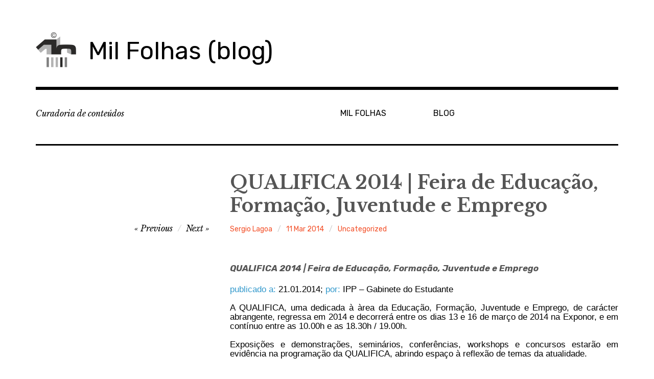

--- FILE ---
content_type: text/html; charset=UTF-8
request_url: http://blog.milfolhas.net/qualifica-2014-feira-de-educacao-formacao-juventude-e-emprego/
body_size: 48406
content:
<!DOCTYPE html>
<html class="no-js" lang="pt-PT">
<head>
<meta charset="UTF-8">
<meta name="viewport" content="width=device-width, initial-scale=1">
<link rel="profile" href="http://gmpg.org/xfn/11">
<link rel="pingback" href="http://blog.milfolhas.net/xmlrpc.php">
<title>QUALIFICA 2014 | Feira de Educação, Formação, Juventude e Emprego &#8211; Mil Folhas (blog)</title>
<meta name='robots' content='max-image-preview:large' />
<script>document.documentElement.className = document.documentElement.className.replace("no-js","js");</script>
<link rel='dns-prefetch' href='//fonts.googleapis.com' />
<link rel='dns-prefetch' href='//maxcdn.bootstrapcdn.com' />
<link rel="alternate" type="application/rss+xml" title="Mil Folhas (blog) &raquo; Feed" href="http://blog.milfolhas.net/feed/" />
<link rel="alternate" type="application/rss+xml" title="Mil Folhas (blog) &raquo; Feed de comentários" href="http://blog.milfolhas.net/comments/feed/" />
<link rel="alternate" type="application/rss+xml" title="Feed de comentários de Mil Folhas (blog) &raquo; QUALIFICA 2014 | Feira de Educação, Formação, Juventude e Emprego" href="http://blog.milfolhas.net/qualifica-2014-feira-de-educacao-formacao-juventude-e-emprego/feed/" />
<script type="text/javascript">
window._wpemojiSettings = {"baseUrl":"https:\/\/s.w.org\/images\/core\/emoji\/14.0.0\/72x72\/","ext":".png","svgUrl":"https:\/\/s.w.org\/images\/core\/emoji\/14.0.0\/svg\/","svgExt":".svg","source":{"concatemoji":"http:\/\/blog.milfolhas.net\/wp-includes\/js\/wp-emoji-release.min.js?ver=6.2.8"}};
/*! This file is auto-generated */
!function(e,a,t){var n,r,o,i=a.createElement("canvas"),p=i.getContext&&i.getContext("2d");function s(e,t){p.clearRect(0,0,i.width,i.height),p.fillText(e,0,0);e=i.toDataURL();return p.clearRect(0,0,i.width,i.height),p.fillText(t,0,0),e===i.toDataURL()}function c(e){var t=a.createElement("script");t.src=e,t.defer=t.type="text/javascript",a.getElementsByTagName("head")[0].appendChild(t)}for(o=Array("flag","emoji"),t.supports={everything:!0,everythingExceptFlag:!0},r=0;r<o.length;r++)t.supports[o[r]]=function(e){if(p&&p.fillText)switch(p.textBaseline="top",p.font="600 32px Arial",e){case"flag":return s("\ud83c\udff3\ufe0f\u200d\u26a7\ufe0f","\ud83c\udff3\ufe0f\u200b\u26a7\ufe0f")?!1:!s("\ud83c\uddfa\ud83c\uddf3","\ud83c\uddfa\u200b\ud83c\uddf3")&&!s("\ud83c\udff4\udb40\udc67\udb40\udc62\udb40\udc65\udb40\udc6e\udb40\udc67\udb40\udc7f","\ud83c\udff4\u200b\udb40\udc67\u200b\udb40\udc62\u200b\udb40\udc65\u200b\udb40\udc6e\u200b\udb40\udc67\u200b\udb40\udc7f");case"emoji":return!s("\ud83e\udef1\ud83c\udffb\u200d\ud83e\udef2\ud83c\udfff","\ud83e\udef1\ud83c\udffb\u200b\ud83e\udef2\ud83c\udfff")}return!1}(o[r]),t.supports.everything=t.supports.everything&&t.supports[o[r]],"flag"!==o[r]&&(t.supports.everythingExceptFlag=t.supports.everythingExceptFlag&&t.supports[o[r]]);t.supports.everythingExceptFlag=t.supports.everythingExceptFlag&&!t.supports.flag,t.DOMReady=!1,t.readyCallback=function(){t.DOMReady=!0},t.supports.everything||(n=function(){t.readyCallback()},a.addEventListener?(a.addEventListener("DOMContentLoaded",n,!1),e.addEventListener("load",n,!1)):(e.attachEvent("onload",n),a.attachEvent("onreadystatechange",function(){"complete"===a.readyState&&t.readyCallback()})),(e=t.source||{}).concatemoji?c(e.concatemoji):e.wpemoji&&e.twemoji&&(c(e.twemoji),c(e.wpemoji)))}(window,document,window._wpemojiSettings);
</script>
<style type="text/css">
img.wp-smiley,
img.emoji {
	display: inline !important;
	border: none !important;
	box-shadow: none !important;
	height: 1em !important;
	width: 1em !important;
	margin: 0 0.07em !important;
	vertical-align: -0.1em !important;
	background: none !important;
	padding: 0 !important;
}
</style>
	<link rel='stylesheet' id='wp-block-library-css' href='http://blog.milfolhas.net/wp-includes/css/dist/block-library/style.min.css?ver=6.2.8' type='text/css' media='all' />
<link rel='stylesheet' id='classic-theme-styles-css' href='http://blog.milfolhas.net/wp-includes/css/classic-themes.min.css?ver=6.2.8' type='text/css' media='all' />
<style id='global-styles-inline-css' type='text/css'>
body{--wp--preset--color--black: #000000;--wp--preset--color--cyan-bluish-gray: #abb8c3;--wp--preset--color--white: #ffffff;--wp--preset--color--pale-pink: #f78da7;--wp--preset--color--vivid-red: #cf2e2e;--wp--preset--color--luminous-vivid-orange: #ff6900;--wp--preset--color--luminous-vivid-amber: #fcb900;--wp--preset--color--light-green-cyan: #7bdcb5;--wp--preset--color--vivid-green-cyan: #00d084;--wp--preset--color--pale-cyan-blue: #8ed1fc;--wp--preset--color--vivid-cyan-blue: #0693e3;--wp--preset--color--vivid-purple: #9b51e0;--wp--preset--gradient--vivid-cyan-blue-to-vivid-purple: linear-gradient(135deg,rgba(6,147,227,1) 0%,rgb(155,81,224) 100%);--wp--preset--gradient--light-green-cyan-to-vivid-green-cyan: linear-gradient(135deg,rgb(122,220,180) 0%,rgb(0,208,130) 100%);--wp--preset--gradient--luminous-vivid-amber-to-luminous-vivid-orange: linear-gradient(135deg,rgba(252,185,0,1) 0%,rgba(255,105,0,1) 100%);--wp--preset--gradient--luminous-vivid-orange-to-vivid-red: linear-gradient(135deg,rgba(255,105,0,1) 0%,rgb(207,46,46) 100%);--wp--preset--gradient--very-light-gray-to-cyan-bluish-gray: linear-gradient(135deg,rgb(238,238,238) 0%,rgb(169,184,195) 100%);--wp--preset--gradient--cool-to-warm-spectrum: linear-gradient(135deg,rgb(74,234,220) 0%,rgb(151,120,209) 20%,rgb(207,42,186) 40%,rgb(238,44,130) 60%,rgb(251,105,98) 80%,rgb(254,248,76) 100%);--wp--preset--gradient--blush-light-purple: linear-gradient(135deg,rgb(255,206,236) 0%,rgb(152,150,240) 100%);--wp--preset--gradient--blush-bordeaux: linear-gradient(135deg,rgb(254,205,165) 0%,rgb(254,45,45) 50%,rgb(107,0,62) 100%);--wp--preset--gradient--luminous-dusk: linear-gradient(135deg,rgb(255,203,112) 0%,rgb(199,81,192) 50%,rgb(65,88,208) 100%);--wp--preset--gradient--pale-ocean: linear-gradient(135deg,rgb(255,245,203) 0%,rgb(182,227,212) 50%,rgb(51,167,181) 100%);--wp--preset--gradient--electric-grass: linear-gradient(135deg,rgb(202,248,128) 0%,rgb(113,206,126) 100%);--wp--preset--gradient--midnight: linear-gradient(135deg,rgb(2,3,129) 0%,rgb(40,116,252) 100%);--wp--preset--duotone--dark-grayscale: url('#wp-duotone-dark-grayscale');--wp--preset--duotone--grayscale: url('#wp-duotone-grayscale');--wp--preset--duotone--purple-yellow: url('#wp-duotone-purple-yellow');--wp--preset--duotone--blue-red: url('#wp-duotone-blue-red');--wp--preset--duotone--midnight: url('#wp-duotone-midnight');--wp--preset--duotone--magenta-yellow: url('#wp-duotone-magenta-yellow');--wp--preset--duotone--purple-green: url('#wp-duotone-purple-green');--wp--preset--duotone--blue-orange: url('#wp-duotone-blue-orange');--wp--preset--font-size--small: 13px;--wp--preset--font-size--medium: 20px;--wp--preset--font-size--large: 36px;--wp--preset--font-size--x-large: 42px;--wp--preset--spacing--20: 0.44rem;--wp--preset--spacing--30: 0.67rem;--wp--preset--spacing--40: 1rem;--wp--preset--spacing--50: 1.5rem;--wp--preset--spacing--60: 2.25rem;--wp--preset--spacing--70: 3.38rem;--wp--preset--spacing--80: 5.06rem;--wp--preset--shadow--natural: 6px 6px 9px rgba(0, 0, 0, 0.2);--wp--preset--shadow--deep: 12px 12px 50px rgba(0, 0, 0, 0.4);--wp--preset--shadow--sharp: 6px 6px 0px rgba(0, 0, 0, 0.2);--wp--preset--shadow--outlined: 6px 6px 0px -3px rgba(255, 255, 255, 1), 6px 6px rgba(0, 0, 0, 1);--wp--preset--shadow--crisp: 6px 6px 0px rgba(0, 0, 0, 1);}:where(.is-layout-flex){gap: 0.5em;}body .is-layout-flow > .alignleft{float: left;margin-inline-start: 0;margin-inline-end: 2em;}body .is-layout-flow > .alignright{float: right;margin-inline-start: 2em;margin-inline-end: 0;}body .is-layout-flow > .aligncenter{margin-left: auto !important;margin-right: auto !important;}body .is-layout-constrained > .alignleft{float: left;margin-inline-start: 0;margin-inline-end: 2em;}body .is-layout-constrained > .alignright{float: right;margin-inline-start: 2em;margin-inline-end: 0;}body .is-layout-constrained > .aligncenter{margin-left: auto !important;margin-right: auto !important;}body .is-layout-constrained > :where(:not(.alignleft):not(.alignright):not(.alignfull)){max-width: var(--wp--style--global--content-size);margin-left: auto !important;margin-right: auto !important;}body .is-layout-constrained > .alignwide{max-width: var(--wp--style--global--wide-size);}body .is-layout-flex{display: flex;}body .is-layout-flex{flex-wrap: wrap;align-items: center;}body .is-layout-flex > *{margin: 0;}:where(.wp-block-columns.is-layout-flex){gap: 2em;}.has-black-color{color: var(--wp--preset--color--black) !important;}.has-cyan-bluish-gray-color{color: var(--wp--preset--color--cyan-bluish-gray) !important;}.has-white-color{color: var(--wp--preset--color--white) !important;}.has-pale-pink-color{color: var(--wp--preset--color--pale-pink) !important;}.has-vivid-red-color{color: var(--wp--preset--color--vivid-red) !important;}.has-luminous-vivid-orange-color{color: var(--wp--preset--color--luminous-vivid-orange) !important;}.has-luminous-vivid-amber-color{color: var(--wp--preset--color--luminous-vivid-amber) !important;}.has-light-green-cyan-color{color: var(--wp--preset--color--light-green-cyan) !important;}.has-vivid-green-cyan-color{color: var(--wp--preset--color--vivid-green-cyan) !important;}.has-pale-cyan-blue-color{color: var(--wp--preset--color--pale-cyan-blue) !important;}.has-vivid-cyan-blue-color{color: var(--wp--preset--color--vivid-cyan-blue) !important;}.has-vivid-purple-color{color: var(--wp--preset--color--vivid-purple) !important;}.has-black-background-color{background-color: var(--wp--preset--color--black) !important;}.has-cyan-bluish-gray-background-color{background-color: var(--wp--preset--color--cyan-bluish-gray) !important;}.has-white-background-color{background-color: var(--wp--preset--color--white) !important;}.has-pale-pink-background-color{background-color: var(--wp--preset--color--pale-pink) !important;}.has-vivid-red-background-color{background-color: var(--wp--preset--color--vivid-red) !important;}.has-luminous-vivid-orange-background-color{background-color: var(--wp--preset--color--luminous-vivid-orange) !important;}.has-luminous-vivid-amber-background-color{background-color: var(--wp--preset--color--luminous-vivid-amber) !important;}.has-light-green-cyan-background-color{background-color: var(--wp--preset--color--light-green-cyan) !important;}.has-vivid-green-cyan-background-color{background-color: var(--wp--preset--color--vivid-green-cyan) !important;}.has-pale-cyan-blue-background-color{background-color: var(--wp--preset--color--pale-cyan-blue) !important;}.has-vivid-cyan-blue-background-color{background-color: var(--wp--preset--color--vivid-cyan-blue) !important;}.has-vivid-purple-background-color{background-color: var(--wp--preset--color--vivid-purple) !important;}.has-black-border-color{border-color: var(--wp--preset--color--black) !important;}.has-cyan-bluish-gray-border-color{border-color: var(--wp--preset--color--cyan-bluish-gray) !important;}.has-white-border-color{border-color: var(--wp--preset--color--white) !important;}.has-pale-pink-border-color{border-color: var(--wp--preset--color--pale-pink) !important;}.has-vivid-red-border-color{border-color: var(--wp--preset--color--vivid-red) !important;}.has-luminous-vivid-orange-border-color{border-color: var(--wp--preset--color--luminous-vivid-orange) !important;}.has-luminous-vivid-amber-border-color{border-color: var(--wp--preset--color--luminous-vivid-amber) !important;}.has-light-green-cyan-border-color{border-color: var(--wp--preset--color--light-green-cyan) !important;}.has-vivid-green-cyan-border-color{border-color: var(--wp--preset--color--vivid-green-cyan) !important;}.has-pale-cyan-blue-border-color{border-color: var(--wp--preset--color--pale-cyan-blue) !important;}.has-vivid-cyan-blue-border-color{border-color: var(--wp--preset--color--vivid-cyan-blue) !important;}.has-vivid-purple-border-color{border-color: var(--wp--preset--color--vivid-purple) !important;}.has-vivid-cyan-blue-to-vivid-purple-gradient-background{background: var(--wp--preset--gradient--vivid-cyan-blue-to-vivid-purple) !important;}.has-light-green-cyan-to-vivid-green-cyan-gradient-background{background: var(--wp--preset--gradient--light-green-cyan-to-vivid-green-cyan) !important;}.has-luminous-vivid-amber-to-luminous-vivid-orange-gradient-background{background: var(--wp--preset--gradient--luminous-vivid-amber-to-luminous-vivid-orange) !important;}.has-luminous-vivid-orange-to-vivid-red-gradient-background{background: var(--wp--preset--gradient--luminous-vivid-orange-to-vivid-red) !important;}.has-very-light-gray-to-cyan-bluish-gray-gradient-background{background: var(--wp--preset--gradient--very-light-gray-to-cyan-bluish-gray) !important;}.has-cool-to-warm-spectrum-gradient-background{background: var(--wp--preset--gradient--cool-to-warm-spectrum) !important;}.has-blush-light-purple-gradient-background{background: var(--wp--preset--gradient--blush-light-purple) !important;}.has-blush-bordeaux-gradient-background{background: var(--wp--preset--gradient--blush-bordeaux) !important;}.has-luminous-dusk-gradient-background{background: var(--wp--preset--gradient--luminous-dusk) !important;}.has-pale-ocean-gradient-background{background: var(--wp--preset--gradient--pale-ocean) !important;}.has-electric-grass-gradient-background{background: var(--wp--preset--gradient--electric-grass) !important;}.has-midnight-gradient-background{background: var(--wp--preset--gradient--midnight) !important;}.has-small-font-size{font-size: var(--wp--preset--font-size--small) !important;}.has-medium-font-size{font-size: var(--wp--preset--font-size--medium) !important;}.has-large-font-size{font-size: var(--wp--preset--font-size--large) !important;}.has-x-large-font-size{font-size: var(--wp--preset--font-size--x-large) !important;}
.wp-block-navigation a:where(:not(.wp-element-button)){color: inherit;}
:where(.wp-block-columns.is-layout-flex){gap: 2em;}
.wp-block-pullquote{font-size: 1.5em;line-height: 1.6;}
</style>
<link rel='stylesheet' id='rebalance-fonts-css' href='https://fonts.googleapis.com/css?family=Rubik%3A400%2C500%2C700%2C900%2C400italic%2C700italic%7CLibre+Baskerville%3A700%2C900%2C400italic&#038;subset=latin%2Clatin-ext' type='text/css' media='all' />
<link rel='stylesheet' id='font-awesome-css' href='http://blog.milfolhas.net/wp-content/themes/rebalance/font-awesome/font-awesome.css?ver=20151022' type='text/css' media='all' />
<link rel='stylesheet' id='rebalance-style-css' href='http://blog.milfolhas.net/wp-content/themes/rebalance/style.css?ver=6.2.8' type='text/css' media='all' />
<link rel='stylesheet' id='cff-css' href='http://blog.milfolhas.net/wp-content/plugins/custom-facebook-feed/assets/css/cff-style.min.css?ver=4.1.8' type='text/css' media='all' />
<link rel='stylesheet' id='sb-font-awesome-css' href='https://maxcdn.bootstrapcdn.com/font-awesome/4.7.0/css/font-awesome.min.css?ver=6.2.8' type='text/css' media='all' />
<script type='text/javascript' src='http://blog.milfolhas.net/wp-includes/js/jquery/jquery.min.js?ver=3.6.4' id='jquery-core-js'></script>
<script type='text/javascript' src='http://blog.milfolhas.net/wp-includes/js/jquery/jquery-migrate.min.js?ver=3.4.0' id='jquery-migrate-js'></script>
<link rel="https://api.w.org/" href="http://blog.milfolhas.net/wp-json/" /><link rel="alternate" type="application/json" href="http://blog.milfolhas.net/wp-json/wp/v2/posts/46" /><link rel="EditURI" type="application/rsd+xml" title="RSD" href="http://blog.milfolhas.net/xmlrpc.php?rsd" />
<link rel="wlwmanifest" type="application/wlwmanifest+xml" href="http://blog.milfolhas.net/wp-includes/wlwmanifest.xml" />
<meta name="generator" content="WordPress 6.2.8" />
<link rel="canonical" href="http://blog.milfolhas.net/qualifica-2014-feira-de-educacao-formacao-juventude-e-emprego/" />
<link rel='shortlink' href='http://blog.milfolhas.net/?p=46' />
<link rel="alternate" type="application/json+oembed" href="http://blog.milfolhas.net/wp-json/oembed/1.0/embed?url=http%3A%2F%2Fblog.milfolhas.net%2Fqualifica-2014-feira-de-educacao-formacao-juventude-e-emprego%2F" />
<link rel="alternate" type="text/xml+oembed" href="http://blog.milfolhas.net/wp-json/oembed/1.0/embed?url=http%3A%2F%2Fblog.milfolhas.net%2Fqualifica-2014-feira-de-educacao-formacao-juventude-e-emprego%2F&#038;format=xml" />
		<script type="text/javascript">
			var _statcounter = _statcounter || [];
			_statcounter.push({"tags": {"author": "sergio"}});
		</script>
		<!-- All in one Favicon 4.7 --><link rel="icon" href="http://blog.milfolhas.net/wp-content/uploads/2020/04/favicon.png" type="image/png"/>
</head>

<body class="post-template-default single single-post postid-46 single-format-standard wp-custom-logo group-blog">
<div id="page" class="site">
	<a class="skip-link screen-reader-text" href="#content">Skip to content</a>

	<header id="masthead" class="site-header" role="banner">
		<div class="col-width header-wrap">
						<div class="site-heading">
				<div class="site-branding">
					<a href="http://blog.milfolhas.net/" class="custom-logo-link" rel="home"><img width="79" height="80" src="http://blog.milfolhas.net/wp-content/uploads/2014/04/cropped-1000_FOLHAS_PB.png" class="custom-logo" alt="Mil Folhas (blog)" decoding="async" /></a>											<p class="site-title"><a href="http://blog.milfolhas.net/" rel="home">Mil Folhas (blog)</a></p>
									</div><!-- .site-branding -->
							</div><!-- .site-heading -->
		</div>
		<div class="col-width sub-header-wrap">

							<p class="site-description">Curadoria de conteúdos</p>
			
						<nav id="site-navigation" class="main-navigation" role="navigation">
				<button class="menu-toggle" aria-controls="header-menu" aria-expanded="false" data-close-text="Close">Menu</button>
				<div class="menu-topo-container"><ul id="header-menu" class="menu"><li id="menu-item-5" class="menu-item menu-item-type-custom menu-item-object-custom menu-item-5"><a href="http://www.milfolhas.net/">MIL FOLHAS</a></li>
<li id="menu-item-1092" class="menu-item menu-item-type-custom menu-item-object-custom menu-item-home menu-item-1092"><a href="http://blog.milfolhas.net/">BLOG</a></li>
</ul></div>			</nav><!-- #site-navigation -->
			
		</div><!-- .col-width -->
	</header><!-- #masthead -->

	<div id="content" class="site-content clear">
		<div class="col-width">

	<div id="primary" class="content-area">
		<main id="main" class="site-main" role="main">

		
			
<article id="post-46" class="post-46 post type-post status-publish format-standard hentry category-uncategorized clear-fix ">

	<header class="entry-header">
		<h1 class="entry-title">QUALIFICA 2014 | Feira de Educação, Formação, Juventude e Emprego</h1>
		<div class="entry-meta">
			<span class="author vcard"><a class="url fn n" href="http://blog.milfolhas.net/author/sergio/">Sergio Lagoa</a></span><span class="entry-tags-date"><a href="http://blog.milfolhas.net/qualifica-2014-feira-de-educacao-formacao-juventude-e-emprego/" rel="bookmark"><time class="entry-date published" datetime="2014-03-11T12:30:00+00:00">11 Mar 2014</time><time class="updated" datetime="2014-03-23T08:59:34+00:00">23 Mar 2014</time></a></span><span class="entry-categories"><a href="http://blog.milfolhas.net/category/uncategorized/" rel="tag">Uncategorized</a></span>		</div><!-- .entry-meta -->

		
	<nav class="navigation post-navigation" aria-label="Artigos">
		<h2 class="screen-reader-text">Navegação de artigos</h2>
		<div class="nav-links"><div class="nav-previous"><a href="http://blog.milfolhas.net/a-historia-da-tecnologia-na-educacao/" rel="prev"><span class="meta-nav" aria-hidden="true">Previous</span></a></div><div class="nav-next"><a href="http://blog.milfolhas.net/proposta-de-criminalizacao-do-bullying-caducou-e-nao-vai-ser-recuperada/" rel="next"><span class="meta-nav" aria-hidden="true">Next</span></a></div></div>
	</nav>	</header><!-- .entry-header -->

	
	<div class="entry-content">
		<p><span style="line-height: 16px;"><strong><em>QUALIFICA 2014 | Feira de Educação, Formação, Juventude e Emprego </em></strong></span><br /><span style="line-height: 16px;"><strong><em></em></strong></span></p>
<div style="border-image: none; border: 0px currentColor; color: black; font-family: arial, helvetica, sans-serif; line-height: 18px; margin: 0cm 0cm 0pt; outline: 0px; padding: 0px; text-align: justify; vertical-align: baseline;"><span style="color: #3399cc;">publicado a: </span>21.01.2014; <span style="color: #3399cc;">por:</span> IPP &#8211; Gabinete do Estudante</div>
<div style="border-image: none; border: 0px currentColor; color: black; font-family: arial, helvetica, sans-serif; line-height: 18px; margin: 0cm 0cm 0pt; outline: 0px; padding: 0px; text-align: justify; vertical-align: baseline;"> &nbsp;</div>
<div style="border-image: none; border: 0px currentColor; color: black; font-family: arial, helvetica, sans-serif; line-height: 18px; margin: 0cm 0cm 0pt; outline: 0px; padding: 0px; text-align: justify; vertical-align: baseline;"> A QUALIFICA, uma&nbsp;dedicada à&nbsp;àrea da&nbsp;Educação, Formação, Juventude e Emprego, de carácter abrangente,&nbsp;regressa em 2014 e decorrerá entre os dias 13&nbsp;e 16 de março de 2014 na Exponor, e em contínuo entre as 10.00h e as 18.30h&nbsp;/ 19.00h.&nbsp;&nbsp;</div>
<div style="border-image: none; border: 0px currentColor; color: black; font-family: arial, helvetica, sans-serif; line-height: 18px; margin: 0cm 0cm 0pt; outline: 0px; padding: 0px; text-align: justify; vertical-align: baseline;">&nbsp;</div>
<div style="border-image: none; border: 0px currentColor; color: black; font-family: arial, helvetica, sans-serif; line-height: 18px; margin: 0cm 0cm 0pt; outline: 0px; padding: 0px; text-align: justify; vertical-align: baseline;"> Exposições e demonstrações, seminários, conferências, workshops e concursos&nbsp;estarão em evidência na&nbsp;programação da QUALIFICA,&nbsp;abrindo espaço à reflexão de temas da atualidade.</div>
<div style="border-image: none; border: 0px currentColor; color: black; font-family: arial, helvetica, sans-serif; line-height: 18px; margin: 0cm 0cm 0pt; outline: 0px; padding: 0px; text-align: justify; vertical-align: baseline;">&nbsp;</div>
<div style="border-image: none; border: 0px currentColor; color: black; font-family: arial, helvetica, sans-serif; line-height: 18px; margin: 0cm 0cm 0pt; outline: 0px; padding: 0px; text-align: justify; vertical-align: baseline;"> Este evento tem vindo a contar com o apoio e cooperação de diversas Instituições, nomeadamente o Ministério da Educação e Ciência e o IEFP &#8211; Instituto de Emprego e Formação Profissional, que dão consistência ao projeto e introduzem mais valias não só no conteúdo da feira, bem como na sua dimensão e projeção.</div>
<div style="border-image: none; border: 0px currentColor; color: black; font-family: arial, helvetica, sans-serif; line-height: 18px; margin: 0cm 0cm 0pt; outline: 0px; padding: 0px; text-align: justify; vertical-align: baseline;">&nbsp;</div>
<p><strong>+ INFO:</strong> <a href="http://www.qualifica.exponor.pt/">http://www.qualifica.exponor.pt/</a></p>
			</div><!-- .entry-content -->

	<footer class="entry-footer">
		<div class="entry-meta">
					</div>
	</footer><!-- .entry-footer -->

</article><!-- #post-## -->


	<nav class="navigation post-navigation" aria-label="Artigos">
		<h2 class="screen-reader-text">Navegação de artigos</h2>
		<div class="nav-links"><div class="nav-previous"><a href="http://blog.milfolhas.net/a-historia-da-tecnologia-na-educacao/" rel="prev"><span class="meta-nav" aria-hidden="true">Previous</span> <span class="meta-nav-title">A História da Tecnologia na Educação</span></a></div><div class="nav-next"><a href="http://blog.milfolhas.net/proposta-de-criminalizacao-do-bullying-caducou-e-nao-vai-ser-recuperada/" rel="next"><span class="meta-nav" aria-hidden="true">Next</span> <span class="meta-nav-title">Proposta de criminalização do bullying caducou e não vai ser recuperada</span> </a></div></div>
	</nav>
			
<div id="comments" class="comments-area clear-fix">

	
	
	
		<div id="respond" class="comment-respond">
		<h3 id="reply-title" class="comment-reply-title">Deixe um comentário <small><a rel="nofollow" id="cancel-comment-reply-link" href="/qualifica-2014-feira-de-educacao-formacao-juventude-e-emprego/#respond" style="display:none;">Cancelar resposta</a></small></h3><form action="http://blog.milfolhas.net/wp-comments-post.php" method="post" id="commentform" class="comment-form" novalidate><p class="comment-notes"><span id="email-notes">O seu endereço de email não será publicado.</span> <span class="required-field-message">Campos obrigatórios marcados com <span class="required">*</span></span></p><p class="comment-form-comment"><label for="comment">Comentário <span class="required">*</span></label> <textarea id="comment" name="comment" cols="45" rows="8" maxlength="65525" required></textarea></p><p class="comment-form-author"><label for="author">Nome <span class="required">*</span></label> <input placeholder="ex: jane doe" id="author" name="author" type="text" value="" size="30" maxlength="245" autocomplete="name" required /></p>
<p class="comment-form-email"><label for="email">Email <span class="required">*</span></label> <input type="email" placeholder="ex: janedoe@gmail.com" id="email" name="email" type="email" value="" size="30" maxlength="100" aria-describedby="email-notes" autocomplete="email" required /></p>
<p class="comment-form-url"><label for="url">Site</label> <input placeholder="ex: http://janedoe.wordpress.com" id="url" name="url" type="url" value="" size="30" maxlength="200" autocomplete="url" /></p>
<p class="comment-form-cookies-consent"><input id="wp-comment-cookies-consent" name="wp-comment-cookies-consent" type="checkbox" value="yes" /> <label for="wp-comment-cookies-consent">Guardar o meu nome, email e site neste navegador para a próxima vez que eu comentar.</label></p>
<p class="form-submit"><input name="submit" type="submit" id="submit" class="submit" value="Submit" /> <input type='hidden' name='comment_post_ID' value='46' id='comment_post_ID' />
<input type='hidden' name='comment_parent' id='comment_parent' value='0' />
</p><p style="display: none;"><input type="hidden" id="akismet_comment_nonce" name="akismet_comment_nonce" value="1ae47eafad" /></p><p style="display: none !important;"><label>&#916;<textarea name="ak_hp_textarea" cols="45" rows="8" maxlength="100"></textarea></label><input type="hidden" id="ak_js_1" name="ak_js" value="77"/><script>document.getElementById( "ak_js_1" ).setAttribute( "value", ( new Date() ).getTime() );</script></p></form>	</div><!-- #respond -->
	<p class="akismet_comment_form_privacy_notice">Este site utiliza o Akismet para reduzir spam. <a href="https://akismet.com/privacy/" target="_blank" rel="nofollow noopener"> Fica a saber como são processados os dados dos comentários</a>.</p>
</div><!-- #comments -->

		
		</main><!-- #main -->
	</div><!-- #primary -->


<div id="secondary" class="widget-area" role="complementary">
	<aside id="search-3" class="widget widget_search"><h2 class="widget-title">Pesquisa</h2><form role="search" method="get" class="search-form" action="http://blog.milfolhas.net/">
				<label>
					<span class="screen-reader-text">Pesquisar por:</span>
					<input type="search" class="search-field" placeholder="Pesquisar &hellip;" value="" name="s" />
				</label>
				<input type="submit" class="search-submit" value="Pesquisar" />
			</form></aside><aside id="meta-2" class="widget widget_meta"><h2 class="widget-title">Meta</h2>
		<ul>
						<li><a href="http://blog.milfolhas.net/wp-login.php">Iniciar sessão</a></li>
			<li><a href="http://blog.milfolhas.net/feed/">Feed de entradas</a></li>
			<li><a href="http://blog.milfolhas.net/comments/feed/">Feed de comentários</a></li>

			<li><a href="https://pt.wordpress.org/">WordPress.org</a></li>
		</ul>

		</aside><aside id="categories-2" class="widget widget_categories"><h2 class="widget-title">Categorias</h2><form action="http://blog.milfolhas.net" method="get"><label class="screen-reader-text" for="cat">Categorias</label><select  name='cat' id='cat' class='postform'>
	<option value='-1'>Seleccionar categoria</option>
	<option class="level-0" value="60">Acessibilidade</option>
	<option class="level-0" value="56">AEC</option>
	<option class="level-0" value="512">AEC 01</option>
	<option class="level-0" value="513">AEC 02</option>
	<option class="level-0" value="516">AEC 06</option>
	<option class="level-0" value="517">AEC 09</option>
	<option class="level-0" value="518">AEC 10</option>
	<option class="level-0" value="45">ANQEP</option>
	<option class="level-0" value="493">Antropologia</option>
	<option class="level-0" value="598">Aprendizagem</option>
	<option class="level-0" value="127">Área de Estudos da Comunidade</option>
	<option class="level-0" value="494">Área de Integração</option>
	<option class="level-0" value="72">Aumentos salariais</option>
	<option class="level-0" value="26">Autonomia das escolas</option>
	<option class="level-0" value="126">Autores</option>
	<option class="level-0" value="594">Avaliação</option>
	<option class="level-0" value="27">Avaliação de Pofessores</option>
	<option class="level-0" value="595">Avaliação online</option>
	<option class="level-0" value="50">Bibliotecas</option>
	<option class="level-0" value="36">Bullying</option>
	<option class="level-0" value="66">Cambridge English Teachers</option>
	<option class="level-0" value="22">cheque-ensino</option>
	<option class="level-0" value="91">Cidadania digital</option>
	<option class="level-0" value="521">Cidadania e Profissionalidade</option>
	<option class="level-0" value="495">Ciência Política</option>
	<option class="level-0" value="52">Ciências da Educação</option>
	<option class="level-0" value="564">Ciências Sociais</option>
	<option class="level-0" value="12">CIREP</option>
	<option class="level-0" value="97">CNE</option>
	<option class="level-0" value="34">Colaboração</option>
	<option class="level-0" value="522">Cultura Língua e Comunicação</option>
	<option class="level-0" value="38">Cursos Online</option>
	<option class="level-0" value="64">Desemprego</option>
	<option class="level-0" value="128">Detritos Tóxicos</option>
	<option class="level-0" value="587">Didática</option>
	<option class="level-0" value="21">Documentários</option>
	<option class="level-0" value="496">Documentos</option>
	<option class="level-0" value="593">e-portefolios</option>
	<option class="level-0" value="43">Editorial do MEC</option>
	<option class="level-0" value="129">Educação</option>
	<option class="level-0" value="130">Educação em Rede</option>
	<option class="level-0" value="55">Educação Especial</option>
	<option class="level-0" value="497">EFA/RVC (NS)</option>
	<option class="level-0" value="39">elearning</option>
	<option class="level-0" value="19">Emprego</option>
	<option class="level-0" value="46">Encerramento de escolas</option>
	<option class="level-0" value="33">Ensino e Formação de Adultos</option>
	<option class="level-0" value="59">Ensino especial</option>
	<option class="level-0" value="131">ensino online</option>
	<option class="level-0" value="53">Ensino Superior</option>
	<option class="level-0" value="11">Entrevistas</option>
	<option class="level-0" value="74">Escolas</option>
	<option class="level-0" value="23">Estágio</option>
	<option class="level-0" value="68">Europa</option>
	<option class="level-0" value="49">Eventos</option>
	<option class="level-0" value="31">Exames</option>
	<option class="level-0" value="81">FCT</option>
	<option class="level-0" value="132">Ferramentas</option>
	<option class="level-0" value="580">Ferramentas Digitais</option>
	<option class="level-0" value="601">ferramentas digitais</option>
	<option class="level-0" value="498">Filosofia</option>
	<option class="level-0" value="65">Formação de Professores</option>
	<option class="level-0" value="41">Formação Profissional</option>
	<option class="level-0" value="95">Fraude académica</option>
	<option class="level-0" value="596">Gamificação</option>
	<option class="level-0" value="565">Geografia</option>
	<option class="level-0" value="499">Geral</option>
	<option class="level-0" value="563">História</option>
	<option class="level-0" value="67">IAVE</option>
	<option class="level-0" value="133">Identidade digital</option>
	<option class="level-0" value="32">IEFP</option>
	<option class="level-0" value="86">Igualdade de Género</option>
	<option class="level-0" value="590">Imprensa</option>
	<option class="level-0" value="96">Integridade académica</option>
	<option class="level-0" value="40">Jogos</option>
	<option class="level-0" value="92">Juan Domingo Farnos</option>
	<option class="level-0" value="8">Legislação</option>
	<option class="level-0" value="500">Ler Ver Ouvir</option>
	<option class="level-0" value="13">MEC</option>
	<option class="level-0" value="5">Meta-blogue</option>
	<option class="level-0" value="90">Miguel Zapata Ros</option>
	<option class="level-0" value="4">Mil Folhas</option>
	<option class="level-0" value="37">MOOC</option>
	<option class="level-0" value="135">Moodle</option>
	<option class="level-0" value="73">Municipalização</option>
	<option class="level-0" value="44">Netforce</option>
	<option class="level-0" value="9">Newsletters</option>
	<option class="level-0" value="10">Notícias</option>
	<option class="level-0" value="35">Novas Tecnologias</option>
	<option class="level-0" value="16">Nuno Crato</option>
	<option class="level-0" value="20">Opinião</option>
	<option class="level-0" value="51">PAASA</option>
	<option class="level-0" value="80">PACC</option>
	<option class="level-0" value="122">Pensamento Crítico</option>
	<option class="level-0" value="94">Plágio</option>
	<option class="level-0" value="82">Pré-escolar</option>
	<option class="level-0" value="87">Privacidade</option>
	<option class="level-0" value="75">Privatização da Educação</option>
	<option class="level-0" value="25">Professores</option>
	<option class="level-0" value="71">Professores Contratados</option>
	<option class="level-0" value="3">Psicologia</option>
	<option class="level-0" value="501">Psicologia A</option>
	<option class="level-0" value="502">Psicologia e Sociologia</option>
	<option class="level-0" value="503">Psicologia e Sociologia: P2</option>
	<option class="level-0" value="504">Psicologia e Sociologia: S1</option>
	<option class="level-0" value="505">Psicologia e Sociologia: S2</option>
	<option class="level-0" value="506">Psicologia e Sociologia: S3</option>
	<option class="level-0" value="24">rede escolar</option>
	<option class="level-0" value="119">redes sociais</option>
	<option class="level-0" value="47">Reprovação</option>
	<option class="level-0" value="42">Santana Castilho</option>
	<option class="level-0" value="136">Segurança na Internet</option>
	<option class="level-0" value="88">Segurança online</option>
	<option class="level-0" value="137">Sem categoria</option>
	<option class="level-0" value="508">Semibreve</option>
	<option class="level-0" value="30">Sindicatos</option>
	<option class="level-0" value="28">Sociedade da Informação</option>
	<option class="level-0" value="89">Sociedade do Conhecimento</option>
	<option class="level-0" value="138">Sociedade em Rede</option>
	<option class="level-0" value="509">Sociedade Tecnologia e Ciência</option>
	<option class="level-0" value="510">Sociologia</option>
	<option class="level-0" value="29">Tecnologias educativas</option>
	<option class="level-0" value="511">Trabalhos de Alunos</option>
	<option class="level-0" value="1">Uncategorized</option>
	<option class="level-0" value="54">Webinar</option>
</select>
</form>
<script type="text/javascript">
/* <![CDATA[ */
(function() {
	var dropdown = document.getElementById( "cat" );
	function onCatChange() {
		if ( dropdown.options[ dropdown.selectedIndex ].value > 0 ) {
			dropdown.parentNode.submit();
		}
	}
	dropdown.onchange = onCatChange;
})();
/* ]]> */
</script>

			</aside><aside id="archives-2" class="widget widget_archive"><h2 class="widget-title">Arquivo</h2>		<label class="screen-reader-text" for="archives-dropdown-2">Arquivo</label>
		<select id="archives-dropdown-2" name="archive-dropdown">
			
			<option value="">Seleccionar mês</option>
				<option value='http://blog.milfolhas.net/2022/11/'> Novembro 2022 </option>
	<option value='http://blog.milfolhas.net/2022/06/'> Junho 2022 </option>
	<option value='http://blog.milfolhas.net/2022/02/'> Fevereiro 2022 </option>
	<option value='http://blog.milfolhas.net/2022/01/'> Janeiro 2022 </option>
	<option value='http://blog.milfolhas.net/2021/07/'> Julho 2021 </option>
	<option value='http://blog.milfolhas.net/2021/06/'> Junho 2021 </option>
	<option value='http://blog.milfolhas.net/2021/05/'> Maio 2021 </option>
	<option value='http://blog.milfolhas.net/2021/02/'> Fevereiro 2021 </option>
	<option value='http://blog.milfolhas.net/2020/12/'> Dezembro 2020 </option>
	<option value='http://blog.milfolhas.net/2020/11/'> Novembro 2020 </option>
	<option value='http://blog.milfolhas.net/2020/09/'> Setembro 2020 </option>
	<option value='http://blog.milfolhas.net/2020/08/'> Agosto 2020 </option>
	<option value='http://blog.milfolhas.net/2020/06/'> Junho 2020 </option>
	<option value='http://blog.milfolhas.net/2020/05/'> Maio 2020 </option>
	<option value='http://blog.milfolhas.net/2019/03/'> Março 2019 </option>
	<option value='http://blog.milfolhas.net/2018/12/'> Dezembro 2018 </option>
	<option value='http://blog.milfolhas.net/2018/11/'> Novembro 2018 </option>
	<option value='http://blog.milfolhas.net/2018/10/'> Outubro 2018 </option>
	<option value='http://blog.milfolhas.net/2018/09/'> Setembro 2018 </option>
	<option value='http://blog.milfolhas.net/2018/04/'> Abril 2018 </option>
	<option value='http://blog.milfolhas.net/2018/03/'> Março 2018 </option>
	<option value='http://blog.milfolhas.net/2017/07/'> Julho 2017 </option>
	<option value='http://blog.milfolhas.net/2017/06/'> Junho 2017 </option>
	<option value='http://blog.milfolhas.net/2017/05/'> Maio 2017 </option>
	<option value='http://blog.milfolhas.net/2017/04/'> Abril 2017 </option>
	<option value='http://blog.milfolhas.net/2017/03/'> Março 2017 </option>
	<option value='http://blog.milfolhas.net/2017/02/'> Fevereiro 2017 </option>
	<option value='http://blog.milfolhas.net/2017/01/'> Janeiro 2017 </option>
	<option value='http://blog.milfolhas.net/2016/12/'> Dezembro 2016 </option>
	<option value='http://blog.milfolhas.net/2016/11/'> Novembro 2016 </option>
	<option value='http://blog.milfolhas.net/2016/09/'> Setembro 2016 </option>
	<option value='http://blog.milfolhas.net/2016/07/'> Julho 2016 </option>
	<option value='http://blog.milfolhas.net/2016/06/'> Junho 2016 </option>
	<option value='http://blog.milfolhas.net/2016/03/'> Março 2016 </option>
	<option value='http://blog.milfolhas.net/2016/01/'> Janeiro 2016 </option>
	<option value='http://blog.milfolhas.net/2015/11/'> Novembro 2015 </option>
	<option value='http://blog.milfolhas.net/2015/10/'> Outubro 2015 </option>
	<option value='http://blog.milfolhas.net/2015/09/'> Setembro 2015 </option>
	<option value='http://blog.milfolhas.net/2015/08/'> Agosto 2015 </option>
	<option value='http://blog.milfolhas.net/2015/07/'> Julho 2015 </option>
	<option value='http://blog.milfolhas.net/2015/06/'> Junho 2015 </option>
	<option value='http://blog.milfolhas.net/2015/05/'> Maio 2015 </option>
	<option value='http://blog.milfolhas.net/2014/12/'> Dezembro 2014 </option>
	<option value='http://blog.milfolhas.net/2014/10/'> Outubro 2014 </option>
	<option value='http://blog.milfolhas.net/2014/09/'> Setembro 2014 </option>
	<option value='http://blog.milfolhas.net/2014/08/'> Agosto 2014 </option>
	<option value='http://blog.milfolhas.net/2014/07/'> Julho 2014 </option>
	<option value='http://blog.milfolhas.net/2014/06/'> Junho 2014 </option>
	<option value='http://blog.milfolhas.net/2014/05/'> Maio 2014 </option>
	<option value='http://blog.milfolhas.net/2014/04/'> Abril 2014 </option>
	<option value='http://blog.milfolhas.net/2014/03/'> Março 2014 </option>
	<option value='http://blog.milfolhas.net/2014/02/'> Fevereiro 2014 </option>
	<option value='http://blog.milfolhas.net/2013/12/'> Dezembro 2013 </option>
	<option value='http://blog.milfolhas.net/2013/11/'> Novembro 2013 </option>
	<option value='http://blog.milfolhas.net/2013/03/'> Março 2013 </option>
	<option value='http://blog.milfolhas.net/2013/02/'> Fevereiro 2013 </option>
	<option value='http://blog.milfolhas.net/2013/01/'> Janeiro 2013 </option>
	<option value='http://blog.milfolhas.net/2012/12/'> Dezembro 2012 </option>
	<option value='http://blog.milfolhas.net/2012/11/'> Novembro 2012 </option>
	<option value='http://blog.milfolhas.net/2012/06/'> Junho 2012 </option>
	<option value='http://blog.milfolhas.net/2011/01/'> Janeiro 2011 </option>
	<option value='http://blog.milfolhas.net/2010/11/'> Novembro 2010 </option>
	<option value='http://blog.milfolhas.net/2010/10/'> Outubro 2010 </option>
	<option value='http://blog.milfolhas.net/2010/09/'> Setembro 2010 </option>
	<option value='http://blog.milfolhas.net/2010/08/'> Agosto 2010 </option>
	<option value='http://blog.milfolhas.net/2010/05/'> Maio 2010 </option>
	<option value='http://blog.milfolhas.net/2010/04/'> Abril 2010 </option>
	<option value='http://blog.milfolhas.net/2010/03/'> Março 2010 </option>
	<option value='http://blog.milfolhas.net/2010/02/'> Fevereiro 2010 </option>
	<option value='http://blog.milfolhas.net/2010/01/'> Janeiro 2010 </option>
	<option value='http://blog.milfolhas.net/2009/12/'> Dezembro 2009 </option>
	<option value='http://blog.milfolhas.net/2009/11/'> Novembro 2009 </option>
	<option value='http://blog.milfolhas.net/2009/10/'> Outubro 2009 </option>
	<option value='http://blog.milfolhas.net/2009/09/'> Setembro 2009 </option>
	<option value='http://blog.milfolhas.net/2009/08/'> Agosto 2009 </option>
	<option value='http://blog.milfolhas.net/2009/07/'> Julho 2009 </option>
	<option value='http://blog.milfolhas.net/2009/06/'> Junho 2009 </option>
	<option value='http://blog.milfolhas.net/2009/05/'> Maio 2009 </option>
	<option value='http://blog.milfolhas.net/2009/04/'> Abril 2009 </option>
	<option value='http://blog.milfolhas.net/2009/03/'> Março 2009 </option>
	<option value='http://blog.milfolhas.net/2009/02/'> Fevereiro 2009 </option>
	<option value='http://blog.milfolhas.net/2009/01/'> Janeiro 2009 </option>
	<option value='http://blog.milfolhas.net/2008/12/'> Dezembro 2008 </option>
	<option value='http://blog.milfolhas.net/2008/11/'> Novembro 2008 </option>
	<option value='http://blog.milfolhas.net/2008/10/'> Outubro 2008 </option>
	<option value='http://blog.milfolhas.net/2008/09/'> Setembro 2008 </option>
	<option value='http://blog.milfolhas.net/2008/07/'> Julho 2008 </option>
	<option value='http://blog.milfolhas.net/2008/06/'> Junho 2008 </option>
	<option value='http://blog.milfolhas.net/2008/04/'> Abril 2008 </option>
	<option value='http://blog.milfolhas.net/2008/03/'> Março 2008 </option>
	<option value='http://blog.milfolhas.net/2008/02/'> Fevereiro 2008 </option>
	<option value='http://blog.milfolhas.net/2008/01/'> Janeiro 2008 </option>
	<option value='http://blog.milfolhas.net/2007/12/'> Dezembro 2007 </option>
	<option value='http://blog.milfolhas.net/2007/11/'> Novembro 2007 </option>
	<option value='http://blog.milfolhas.net/2007/10/'> Outubro 2007 </option>
	<option value='http://blog.milfolhas.net/2007/09/'> Setembro 2007 </option>
	<option value='http://blog.milfolhas.net/2007/08/'> Agosto 2007 </option>
	<option value='http://blog.milfolhas.net/2007/07/'> Julho 2007 </option>
	<option value='http://blog.milfolhas.net/2007/06/'> Junho 2007 </option>
	<option value='http://blog.milfolhas.net/2007/05/'> Maio 2007 </option>
	<option value='http://blog.milfolhas.net/2007/04/'> Abril 2007 </option>
	<option value='http://blog.milfolhas.net/2007/03/'> Março 2007 </option>
	<option value='http://blog.milfolhas.net/2007/02/'> Fevereiro 2007 </option>
	<option value='http://blog.milfolhas.net/2007/01/'> Janeiro 2007 </option>

		</select>

<script type="text/javascript">
/* <![CDATA[ */
(function() {
	var dropdown = document.getElementById( "archives-dropdown-2" );
	function onSelectChange() {
		if ( dropdown.options[ dropdown.selectedIndex ].value !== '' ) {
			document.location.href = this.options[ this.selectedIndex ].value;
		}
	}
	dropdown.onchange = onSelectChange;
})();
/* ]]> */
</script>
			</aside><aside id="text-7" class="widget widget_text"><h2 class="widget-title">Autores: Sérgio Lagoa</h2>			<div class="textwidget"><p>Professor e Formador de professores.<br />
Licenciado em Filosofia. Mestre em Didática da Filosofia. Mestre em Pedagogia do E-learning.</p>
</div>
		</aside><aside id="text-8" class="widget widget_text"><h2 class="widget-title">Autores: Clara Pereira</h2>			<div class="textwidget"><p>Professora/Formadora. Licenciatura em Filosofia. Pós-graduação em Comunicação Educacional Multimédia. Mestre em Ciências da Educação. Especialização em Igualdade de Género. Formadora / Tutora em e-learning.</p>
</div>
		</aside></div><!-- #secondary -->

			<footer id="colophon" class="site-footer" role="contentinfo">
				<div class="site-info">
					<a href="https://wordpress.org/">Proudly powered by WordPress</a>
					<br>
					Theme: Rebalance by <a href="http://wordpress.com/themes/rebalance/" rel="designer">WordPress.com</a>.				</div><!-- .site-info -->
			</footer><!-- #colophon -->

		</div><!-- .col-width -->
	</div><!-- #content -->

</div><!-- #page -->

<!-- Custom Facebook Feed JS -->
<script type="text/javascript">var cffajaxurl = "http://blog.milfolhas.net/wp-admin/admin-ajax.php";
var cfflinkhashtags = "true";
</script>
		<!-- Start of StatCounter Code -->
		<script>
			<!--
			var sc_project=9766920;
			var sc_security="fe53ade9";
						var scJsHost = (("https:" == document.location.protocol) ?
				"https://secure." : "http://www.");
			//-->
			
document.write("<sc"+"ript src='" +scJsHost +"statcounter.com/counter/counter.js'></"+"script>");		</script>
				<noscript><div class="statcounter"><a title="web analytics" href="https://statcounter.com/"><img class="statcounter" src="https://c.statcounter.com/9766920/0/fe53ade9/0/" alt="web analytics" /></a></div></noscript>
		<!-- End of StatCounter Code -->
		<script type='text/javascript' src='http://blog.milfolhas.net/wp-content/themes/rebalance/js/columnlist.js?ver=20151120' id='columnlist-js'></script>
<script type='text/javascript' id='rebalance-navigation-js-extra'>
/* <![CDATA[ */
var rebalanceScreenReaderText = {"expand":"expand child menu","collapse":"collapse child menu"};
/* ]]> */
</script>
<script type='text/javascript' src='http://blog.milfolhas.net/wp-content/themes/rebalance/js/navigation.js?ver=20151112' id='rebalance-navigation-js'></script>
<script type='text/javascript' src='http://blog.milfolhas.net/wp-includes/js/imagesloaded.min.js?ver=4.1.4' id='imagesloaded-js'></script>
<script type='text/javascript' src='http://blog.milfolhas.net/wp-includes/js/masonry.min.js?ver=4.2.2' id='masonry-js'></script>
<script type='text/javascript' id='rebalance-theme-scripts-js-extra'>
/* <![CDATA[ */
var Rebalance = {"is_rtl":"0"};
/* ]]> */
</script>
<script type='text/javascript' src='http://blog.milfolhas.net/wp-content/themes/rebalance/js/scripts.js?ver=20151130' id='rebalance-theme-scripts-js'></script>
<script type='text/javascript' src='http://blog.milfolhas.net/wp-content/themes/rebalance/js/skip-link-focus-fix.js?ver=20151112' id='rebalance-skip-link-focus-fix-js'></script>
<script type='text/javascript' src='http://blog.milfolhas.net/wp-includes/js/comment-reply.min.js?ver=6.2.8' id='comment-reply-js'></script>
<script type='text/javascript' src='http://blog.milfolhas.net/wp-content/plugins/custom-facebook-feed/assets/js/cff-scripts.min.js?ver=4.1.8' id='cffscripts-js'></script>
<script defer type='text/javascript' src='http://blog.milfolhas.net/wp-content/plugins/akismet/_inc/akismet-frontend.js?ver=1688984788' id='akismet-frontend-js'></script>

</body>
</html>